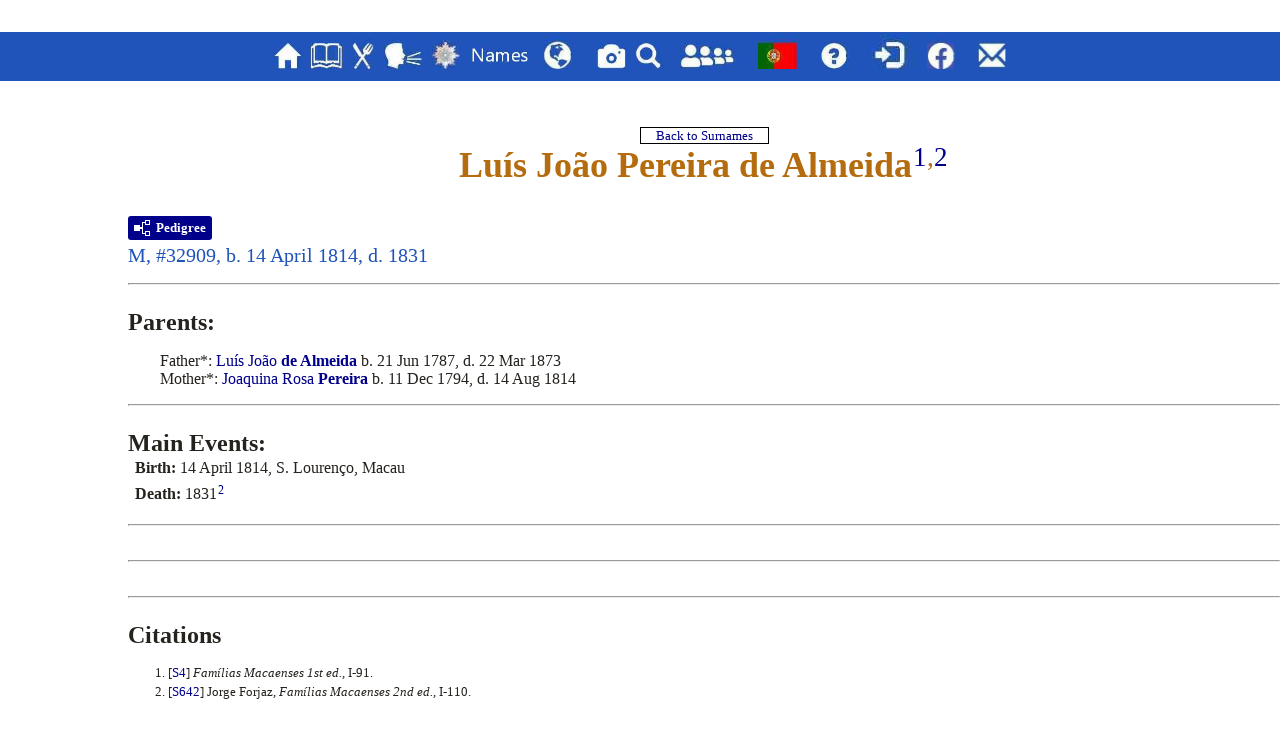

--- FILE ---
content_type: text/html
request_url: https://macaneselibrary.org/pub/english/g1/p1317.htm
body_size: 3990
content:
<!DOCTYPE html>
<html data-page-title="Person Page 1317">
 <head>
 <meta charset="iso-8859-1">
 <meta http-equiv="X-UA-Compatible" content="IE=edge">
 <meta name="viewport" content="width=device-width, initial-scale=1">
 <meta name="Generator" content="Second Site 8.3">
 <!-- PageSet: Person Pages -->
 <link type="text/css" rel="stylesheet" href="../layout4.css">
 <link type="text/css" rel="stylesheet" href="../site.css">
 <script src="https://ajax.googleapis.com/ajax/libs/jquery/1.10.2/jquery.min.js"></script>
 <script src="../scripts.js"></script>
 <script>$(document).ready(function(){onePersonPerPage({allDevices:true});});</script><style type="text/css">font-family:Open Sans; color:#333333;</style> <!--XSL Stylesheet: Indented.xsl--><style>
      div.indented { margin: 1em 0 0 2em; }
      ul.indented { margin: 1em 0 0 2em; list-style-type: none !important; }
      ul.indented li { margin: 0 0 .5em 2em; text-indent: -2em; }
      ul.indented div { text-indent: 0; }
      var { font-style: italic; font-weight: normal; }
      div.itp h3 { margin: 1em 0 0 0 !important; padding: 0 !important; }
      div.clearfloat { height: 0; font-size: 0; clear: both; }
      div.panel-tags-inline table, div.panel-tags-inline div.panel-text, div.panel-tags-inline ul { margin:1em 0 0 2em; }
      </style>
<style>.panel-ui294 .bpdc {min-width:80%;max-width:99%;min-height:2px;max-height:100em;}</style> <title>Person Page</title>
</head>

<body id="personpages">
  <div id="container">
    <div id="headerw"><div id="header"><div class="extrablock"><button id="scrollToTopButton" class="hidden bold">&uarr;</button>
<script src="../script.js"></script>
<div class="container"></div>
<div class="stretch"></div></div></div>
    <div id="menubar"><ul class="menublock menubar"><li><a href="../index.htm"><img src="../..\uiExtFiles\Images\Buttons\HomeIconBlue.jpg" height="34" width="27" alt="Home" title="Home"/></a></li><li><a href="../uilibrary.htm"><img src="../..\uiExtFiles\Images\Buttons\BookIconBlue.jpg" height="34" width="33" alt="Library" title="Library"/></a></li><li><a href="https://macaneserecipes.org/"><img src="../..\uiExtFiles\Images\Buttons\KnifeForkBlue.jpg" width="22" height="34" alt="Cuisine" title="Cuisine"/></a></li><li><a href="../uipatua.htm"><img src="../..\uiExtFiles\Images\Buttons\PatuaIconBlue.jpg" width="39" height="34" alt="Patu&aacute;" title="Patu&aacute;"/></a></li><li><a href="../uinotables.htm"><img src="../..\uiExtFiles\Images\Buttons\MedalIconBlue.jpg" width="29" height="34" alt="Notables" title="Notables"/></a></li><li><a href="../uinames.htm"><span class="port"><img src="../..\uiExtFiles\Images\Buttons\NomesIconBlue.jpg"  height="34" width="66"  alt="Nomes" title="Nomes"/></span><span class="eng"><img src="../..\uiExtFiles\Images\Buttons\NamesIconBlue.jpg" height="34" width="66" alt="Names" title="Names"/></span>
</a></li><li><a href="../uimaps.htm"><img src="../..\uiExtFiles\Images\Buttons\MapIconBlue.jpg" width="43
" height="34" alt="Maps" title="Maps"/></a></li><li><a href="../uiphotos.htm"><img src="../..\uiExtFiles\Images\Buttons\CameraIconBlue.jpg" width="30" height="34" alt="Photos" title="Photos"/></a></li><li><a href="../uisearch.htm"><img src="../..\uiExtFiles\Images\Buttons\SearchIconBlue.jpg" width="36" height="34" alt="Search" title="Search"/></a></li><li><a href="../uicomments.htm"><img src="../..\uiExtFiles\Images\Buttons\CollaboratorsIconBlue.jpg" width="69" height="34" alt="Contributors" title="Contributors"/></a></li><li><a href="../../portuguese/index.htm"><span class="port"><img src="../..\uiExtFiles\Images\Buttons\UKFlagIcon.jpg" width="54" height="34" alt="Switch to English" title="Switch to English"/></span><span class="eng"><img src="../..\uiExtFiles\Images\Buttons\PortugalFlagIcon.jpg" width="54" height="34" alt="Mudar para português" title="Mudar para português"/></span></a></li><li><a href="../uihelp.htm"><img src="../..\uiExtFiles\Images\Buttons\HelpIconBlue.jpg" height="34" alt="Help" title="Help"/></a></li><li><a href="https://www.macaneselibrary.org/macfams/priv/english/index.htm"><img src="../..\uiExtFiles\Images\Buttons\Login_Blue.jpg" width="47" height="34" alt="Login to Private English Site" title="Login to Private English Site"/></a></li><li><a href="https://www.facebook.com/groups/1477957135567301/ "><img src="../..\uiExtFiles\Images\Buttons\FacebookIconBlue.jpg" width="42" height="34" alt="Facebook" title="Facebook"/></a></li><li><a href="../uicontactus.htm"><a href="../../uiExtFiles/UserItems/ContactUs.htm"><img src="../..\\uiExtFiles\Images\Buttons\EnvelopeIconBlue.jpg" width="28" height="34" alt="Contate-nos / Contact us" title ="Contate-nos / Contact us"/></a></a></li></ul><div class="stretch"></div></div>
    <div id="wrapper">
      <div id="contentw"><div id="content"><div class="itp" id="i32909"><div>&#160;</div><div>&#160;</div>

<div style="text-align:center;">
<a href="../surname_index.htm"><span style="font-size:small; border:1px solid black; ">&#160;&#160;&#160;&#160;&#160;Back to Surnames&#160;&#160;&#160;&#160;&#160;</span></a>
</div><h2 class="sn sect-sn">Lu&#237;s Jo&#227;o Pereira de Almeida<sup><a href="#c32909.1">1</a>,<a href="#c32909.2">2</a></sup></h2>
<div class="sect-dp"><a class="dp-open dpo-both dpo-gm" href="../i-p.htm?g=3&amp;p=32909"><div class="dp-open-icon"></div><span class="dp-open-text">Pedigree</span></a></div>
<div class="sinfo sect-ls">M, #32909, b. 14 April 1814, d. 1831</div><hr><h3>Parents:</h3>
<div class="indented ss-parents">Father*: <a href="../g1/p1250.htm#i31244">Lu&#237;s Jo&#227;o <span class="ns">de Almeida</span></a> b. 21 Jun 1787, d. 22 Mar 1873<br>Mother*: <a href="../g1/p1250.htm#i31243">Joaquina Rosa <span class="ns">Pereira</span></a> b. 11 Dec 1794, d. 14 Aug 1814</div><hr><div class="panel-tags panel-tags-inline panel-block panel-ui294 " style="width:800px;clear:none;width:800px">
<h3 class="tg-heading"><span class="port">Eventos Principais </span><span class="eng">Main Events</span>:</h3><div class="bpdc"><div class="bpdcd"><b>Birth:</b> 14 April 1814, S. Louren&#231;o, Macau</div></div><div class="bpdc"><div class="bpdcd"><b>Death:</b> 1831<sup><a href="#c32909.2">2</a></sup></div></div><div class="stretch"></div>
</div><hr>
<div>&#160;</div><hr>
<div>&#160;</div><hr><div class="cits sect-cs">
<h3>Citations</h3>
<ol>
<li id="c32909.1">[<a href="../s1.htm#s4">S4</a>] <i>Fam&#237;lias Macaenses 1st ed.</i>, I-91.</li>
<li id="c32909.2">[<a href="../s1.htm#s642">S642</a>] Jorge Forjaz, <i>Fam&#237;lias Macaenses 2nd ed.</i>, I-110.</li>
</ol>
</div><div>&#160;</div><div>&#160;</div>
<div style="text-align:center;"><a href="../surname_index.htm"><span style="font-size:small; border:1px solid black; ">&#160;&#160;&#160;&#160;&#160;Back to Surnames&#160;&#160;&#160;&#160;&#160;</span></a></div>
<div>&#160;</div></div>
<div class="itp" id="i32910"><div>&#160;</div><div>&#160;</div>

<div style="text-align:center;">
<a href="../surname_index.htm"><span style="font-size:small; border:1px solid black; ">&#160;&#160;&#160;&#160;&#160;Back to Surnames&#160;&#160;&#160;&#160;&#160;</span></a>
</div><h2 class="sn sect-sn">Maria Quit&#233;ria de Almeida<sup><a href="#c32910.1">1</a>,<a href="#c32910.2">2</a></sup></h2>
<div class="sect-dp"><a class="dp-open dpo-both dpo-gf" href="../i-p.htm?g=3&amp;p=32910"><div class="dp-open-icon"></div><span class="dp-open-text">Pedigree</span></a></div>
<div class="sinfo sect-ls">F, #32910, b. 18 November 1814, d. 1 November 1840</div><hr><h3>Parents:</h3>
<div class="indented ss-parents">Father*: <a href="../g1/p1256.htm#i31377">Joaquim Vicente <span class="ns">de Almeida</span></a> b. 16 Apr 1790, d. 1846<br>Mother*: <a href="../g1/p1255.htm#i31370">Maria Joaquina Rosa <span class="ns">Pereira</span></a> b. 21 Jul 1795, d. 1842</div><hr><div class="panel-tags panel-tags-inline panel-block panel-ui294 " style="width:800px;clear:none;width:800px">
<h3 class="tg-heading"><span class="port">Eventos Principais </span><span class="eng">Main Events</span>:</h3><div class="bpdc"><div class="bpdcd"><b>Birth:</b> 18 November 1814, S&#233;, Macau</div></div><div class="bpdc"><div class="bpdcd"><b>Unmarried</b></div></div><div class="bpdc"><div class="bpdcd"><b>Death:</b> 1 November 1840, S. Louren&#231;o, Macau</div></div><div class="stretch"></div>
</div><hr>
<div>&#160;</div><hr>
<div>&#160;</div><hr><div class="cits sect-cs">
<h3>Citations</h3>
<ol>
<li id="c32910.1">[<a href="../s1.htm#s4">S4</a>] <i>Fam&#237;lias Macaenses 1st ed.</i>, I-94.</li>
<li id="c32910.2">[<a href="../s1.htm#s642">S642</a>] Jorge Forjaz, <i>Fam&#237;lias Macaenses 2nd ed.</i>, I-113.</li>
</ol>
</div><div>&#160;</div><div>&#160;</div>
<div style="text-align:center;"><a href="../surname_index.htm"><span style="font-size:small; border:1px solid black; ">&#160;&#160;&#160;&#160;&#160;Back to Surnames&#160;&#160;&#160;&#160;&#160;</span></a></div>
<div>&#160;</div></div>
<div class="itp" id="i32911"><div>&#160;</div><div>&#160;</div>

<div style="text-align:center;">
<a href="../surname_index.htm"><span style="font-size:small; border:1px solid black; ">&#160;&#160;&#160;&#160;&#160;Back to Surnames&#160;&#160;&#160;&#160;&#160;</span></a>
</div><h2 class="sn sect-sn">Janu&#225;rio Agostinho de Almeida<sup><a href="#c32911.1">1</a>,<a href="#c32911.2">2</a></sup></h2>
<div class="sect-dp"><a class="dp-open dpo-both dpo-gm" href="../i-p.htm?g=3&amp;p=32911"><div class="dp-open-icon"></div><span class="dp-open-text">Pedigree</span></a></div>
<div class="sinfo sect-ls">M, #32911, b. 30 September 1816, d. 6 September 1885</div><hr><h3>Parents:</h3>
<div class="indented ss-parents">Father*: <a href="../g1/p1256.htm#i31377">Joaquim Vicente <span class="ns">de Almeida</span></a> b. 16 Apr 1790, d. 1846<br>Mother*: <a href="../g1/p1255.htm#i31370">Maria Joaquina Rosa <span class="ns">Pereira</span></a> b. 21 Jul 1795, d. 1842</div><hr><div class="panel-tags panel-tags-inline panel-block panel-ui294 " style="width:800px;clear:none;width:800px">
<h3 class="tg-heading"><span class="port">Eventos Principais </span><span class="eng">Main Events</span>:</h3><div class="bpdc"><div class="bpdcd"><b>Birth:</b> 30 September 1816, S&#233;, Macau<sup><a href="#c32911.3">3</a></sup></div></div><div class="bpdc"><div class="bpdcd"><b>Death:</b> 6 September 1885, at home at 17 Rua do Hospital (Reg. S&#233;), Macau</div></div><div class="stretch"></div>
</div><hr><div class="fams">
<h3 class="family">Family 1:</h3>
<div class="indented ss-family"><a href="../g1/p1317.htm#i32917">Ana Catarina Steyn <span class="ns">da Fonseca e Cunha</span></a> b. 1828, d. 27 Oct 1858<br><h3>Child:</h3>
<div class="indented"><a href="../g0/p137.htm#i3412">Em&#237;lia Carolina da Cunha Fonseca <span class="ns">de Almeida</span></a><strong>+</strong> b. 5 Nov 1854, d. 10 Jul 1925</div>
</div>
</div>
<div class="fams">
<h3 class="family">Family 2:</h3>
<div class="indented ss-family"><a href="../g1/p1317.htm#i32918">Maria Vic&#234;ncia da Natividade <span class="ns">Rodrigues</span></a> b. 1857, d. 22 Jan 1908<br><h3>Child:</h3>
<div class="indented"><a href="../g1/p1118.htm#i27934">Carlos Eug&#233;nio <span class="ns">de Almeida</span></a><strong>+</strong> b. 10 Apr 1864, d. 27 Jan 1933</div>
</div>
</div>
<div>&#160;</div><hr><h3 class="tg-heading"><span class="port">Outros detalhes </span><span class="eng">Other details</span>:</h3>
<ul class="indented">
<li><var>Marriage*: </var> <a href="#i32917">Ana Catarina Steyn <span class="ns">da Fonseca e Cunha</span></a>, daughter of <a href="../g0/p518.htm#i12943">Manuel Vicente <span class="ns">da Fonseca e Cunha</span></a> and <a href="../g0/p773.htm#i19302">Isabel Maria Clara Rosa <span class="ns">Steyn</span></a>, at S. Domingos (Reg. S&#233;), Macau.<sup><a href="#c32911.4">4</a></sup></li>
<li><var>Occupation*: </var>Occupation Lieutenant in the Macau Garrison.<sup><a href="#c32911.5">5</a></sup></li>
<li><var>Marriage*: </var> <a href="#i32918">Maria Vic&#234;ncia da Natividade <span class="ns">Rodrigues</span></a>, daughter of <a href="../g0/p249.htm#i6223">Miguel <span class="ns">Rodrigues</span></a> and <a href="../g0/p249.htm#i6222">Laurentina Francisca <span class="ns">da Silva</span></a>, at S&#233;, Macau.</li>
</ul>
<div>&#160;</div><hr><div class="cits sect-cs">
<h3>Citations</h3>
<ol>
<li id="c32911.1">[<a href="../s1.htm#s4">S4</a>] <i>Fam&#237;lias Macaenses 1st ed.</i>, I-987.</li>
<li id="c32911.2">[<a href="../s1.htm#s642">S642</a>] Jorge Forjaz, <i>Fam&#237;lias Macaenses 2nd ed.</i>, I-113, I-114, II-340.</li>
<li id="c32911.3">[<a href="../s1.htm#s4">S4</a>] <i>Fam&#237;lias Macaenses 1st ed.</i>, p95.</li>
<li id="c32911.4">[<a href="../s1.htm#s4">S4</a>] <i>Fam&#237;lias Macaenses 1st ed.</i>, p987.</li>
<li id="c32911.5">[<a href="../s1.htm#s835">S835</a>] Mentioned in Hong Kong Almanack.</li>
</ol>
</div><div>&#160;</div><div>&#160;</div>
<div style="text-align:center;"><a href="../surname_index.htm"><span style="font-size:small; border:1px solid black; ">&#160;&#160;&#160;&#160;&#160;Back to Surnames&#160;&#160;&#160;&#160;&#160;</span></a></div>
<div>&#160;</div></div>
<div class="itp" id="i32912"><div>&#160;</div><div>&#160;</div>

<div style="text-align:center;">
<a href="../surname_index.htm"><span style="font-size:small; border:1px solid black; ">&#160;&#160;&#160;&#160;&#160;Back to Surnames&#160;&#160;&#160;&#160;&#160;</span></a>
</div><h2 class="sn sect-sn">Joaquim Vicente de Almeida<sup><a href="#c32912.1">1</a>,<a href="#c32912.2">2</a></sup></h2>
<div class="sect-dp"><a class="dp-open dpo-both dpo-gm" href="../i-p.htm?g=3&amp;p=32912"><div class="dp-open-icon"></div><span class="dp-open-text">Pedigree</span></a></div>
<div class="sinfo sect-ls">M, #32912, b. 8 September 1817, d. November 1886</div><hr><h3>Parents:</h3>
<div class="indented ss-parents">Father*: <a href="../g1/p1256.htm#i31377">Joaquim Vicente <span class="ns">de Almeida</span></a> b. 16 Apr 1790, d. 1846<br>Mother*: <a href="../g1/p1255.htm#i31370">Maria Joaquina Rosa <span class="ns">Pereira</span></a> b. 21 Jul 1795, d. 1842</div><hr><div class="panel-tags panel-tags-inline panel-block panel-ui294 " style="width:800px;clear:none;width:800px">
<h3 class="tg-heading"><span class="port">Eventos Principais </span><span class="eng">Main Events</span>:</h3><div class="bpdc"><div class="bpdcd"><b>Birth:</b> 8 September 1817, S&#233;, Macau</div></div><div class="bpdc"><div class="bpdcd"><b>Death:</b> November 1886, Bangkok</div></div><div class="stretch"></div>
</div><hr>
<div>&#160;</div><hr><h3 class="tg-heading"><span class="port">Outros detalhes </span><span class="eng">Other details</span>:</h3>
<ul class="indented">
<li><var>Nobility*: </var> <span class="port">Fidalgo Cavaleiro da Casa Real</span><span class="eng">Noble Knight of the Royal Household of Portugal.</span></li>
</ul>
<div>&#160;</div><hr><div class="cits sect-cs">
<h3>Citations</h3>
<ol>
<li id="c32912.1">[<a href="../s1.htm#s4">S4</a>] <i>Fam&#237;lias Macaenses 1st ed.</i>, I-94.</li>
<li id="c32912.2">[<a href="../s1.htm#s642">S642</a>] Jorge Forjaz, <i>Fam&#237;lias Macaenses 2nd ed.</i>, I-113.</li>
</ol>
</div><div>&#160;</div><div>&#160;</div>
<div style="text-align:center;"><a href="../surname_index.htm"><span style="font-size:small; border:1px solid black; ">&#160;&#160;&#160;&#160;&#160;Back to Surnames&#160;&#160;&#160;&#160;&#160;</span></a></div>
<div>&#160;</div></div>
<div class="itp" id="i32913"><div>&#160;</div><div>&#160;</div>

<div style="text-align:center;">
<a href="../surname_index.htm"><span style="font-size:small; border:1px solid black; ">&#160;&#160;&#160;&#160;&#160;Back to Surnames&#160;&#160;&#160;&#160;&#160;</span></a>
</div><h2 class="sn sect-sn">Lu&#237;s Carlos de Almeida<sup><a href="#c32913.1">1</a>,<a href="#c32913.2">2</a></sup></h2>
<div class="sect-dp"><a class="dp-open dpo-both dpo-gm" href="../i-p.htm?g=3&amp;p=32913"><div class="dp-open-icon"></div><span class="dp-open-text">Pedigree</span></a></div>
<div class="sinfo sect-ls">M, #32913, b. 24 July 1818, d. 18 June 1883</div><hr><h3>Parents:</h3>
<div class="indented ss-parents">Father*: <a href="../g1/p1256.htm#i31377">Joaquim Vicente <span class="ns">de Almeida</span></a> b. 16 Apr 1790, d. 1846<br>Mother*: <a href="../g1/p1255.htm#i31370">Maria Joaquina Rosa <span class="ns">Pereira</span></a> b. 21 Jul 1795, d. 1842</div><hr><div class="panel-tags panel-tags-inline panel-block panel-ui294 " style="width:800px;clear:none;width:800px">
<h3 class="tg-heading"><span class="port">Eventos Principais </span><span class="eng">Main Events</span>:</h3><div class="bpdc"><div class="bpdcd"><b>Birth:</b> 24 July 1818, S. Louren&#231;o, Macau</div></div><div class="bpdc"><div class="bpdcd"><b>Unmarried</b></div></div><div class="bpdc"><div class="bpdcd"><b>Death:</b> 18 June 1883, S&#233;, Macau</div></div><div class="stretch"></div>
</div><hr>
<div>&#160;</div><hr>
<div>&#160;</div><hr><div class="cits sect-cs">
<h3>Citations</h3>
<ol>
<li id="c32913.1">[<a href="../s1.htm#s4">S4</a>] <i>Fam&#237;lias Macaenses 1st ed.</i>, I-94.</li>
<li id="c32913.2">[<a href="../s1.htm#s642">S642</a>] Jorge Forjaz, <i>Fam&#237;lias Macaenses 2nd ed.</i>, I-113.</li>
</ol>
</div><div>&#160;</div><div>&#160;</div>
<div style="text-align:center;"><a href="../surname_index.htm"><span style="font-size:small; border:1px solid black; ">&#160;&#160;&#160;&#160;&#160;Back to Surnames&#160;&#160;&#160;&#160;&#160;</span></a></div>
<div>&#160;</div></div>
<div class="itp" id="i32914"><div>&#160;</div><div>&#160;</div>

<div style="text-align:center;">
<a href="../surname_index.htm"><span style="font-size:small; border:1px solid black; ">&#160;&#160;&#160;&#160;&#160;Back to Surnames&#160;&#160;&#160;&#160;&#160;</span></a>
</div><h2 class="sn sect-sn">Ana Josefa de Almeida<sup><a href="#c32914.1">1</a>,<a href="#c32914.2">2</a></sup></h2>
<div class="sect-dp"><a class="dp-open dpo-both dpo-gf" href="../i-p.htm?g=3&amp;p=32914"><div class="dp-open-icon"></div><span class="dp-open-text">Pedigree</span></a></div>
<div class="sinfo sect-ls">F, #32914, b. 3 September 1819</div><hr><h3>Parents:</h3>
<div class="indented ss-parents">Father*: <a href="../g1/p1256.htm#i31377">Joaquim Vicente <span class="ns">de Almeida</span></a> b. 16 Apr 1790, d. 1846<br>Mother*: <a href="../g1/p1255.htm#i31370">Maria Joaquina Rosa <span class="ns">Pereira</span></a> b. 21 Jul 1795, d. 1842</div><hr><div class="panel-tags panel-tags-inline panel-block panel-ui294 " style="width:800px;clear:none;width:800px">
<h3 class="tg-heading"><span class="port">Eventos Principais </span><span class="eng">Main Events</span>:</h3><div class="bpdc"><div class="bpdcd"><b>Birth:</b> 3 September 1819, S. Louren&#231;o, Macau</div></div><div class="stretch"></div>
</div><hr>
<div>&#160;</div><hr>
<div>&#160;</div><hr><div class="cits sect-cs">
<h3>Citations</h3>
<ol>
<li id="c32914.1">[<a href="../s1.htm#s4">S4</a>] <i>Fam&#237;lias Macaenses 1st ed.</i>, I-94.</li>
<li id="c32914.2">[<a href="../s1.htm#s642">S642</a>] Jorge Forjaz, <i>Fam&#237;lias Macaenses 2nd ed.</i>, I-113.</li>
</ol>
</div><div>&#160;</div><div>&#160;</div>
<div style="text-align:center;"><a href="../surname_index.htm"><span style="font-size:small; border:1px solid black; ">&#160;&#160;&#160;&#160;&#160;Back to Surnames&#160;&#160;&#160;&#160;&#160;</span></a></div>
<div>&#160;</div></div>
<div class="itp" id="i32915"><div>&#160;</div><div>&#160;</div>

<div style="text-align:center;">
<a href="../surname_index.htm"><span style="font-size:small; border:1px solid black; ">&#160;&#160;&#160;&#160;&#160;Back to Surnames&#160;&#160;&#160;&#160;&#160;</span></a>
</div><h2 class="sn sect-sn">Jos&#233; Joaquim de Almeida<sup><a href="#c32915.1">1</a></sup></h2>
<div class="sect-dp"><a class="dp-open dpo-both dpo-gm" href="../i-p.htm?g=3&amp;p=32915"><div class="dp-open-icon"></div><span class="dp-open-text">Pedigree</span></a></div>
<div class="sinfo sect-ls">M, #32915, b. 20 August 1823, d. 3 September 1904</div><hr><h3>Parents:</h3>
<div class="indented ss-parents">Father*: <a href="../g1/p1256.htm#i31377">Joaquim Vicente <span class="ns">de Almeida</span></a> b. 16 Apr 1790, d. 1846<br>Mother*: <a href="../g1/p1255.htm#i31370">Maria Joaquina Rosa <span class="ns">Pereira</span></a> b. 21 Jul 1795, d. 1842</div><hr><div class="panel-tags panel-tags-inline panel-block panel-ui294 " style="width:800px;clear:none;width:800px">
<h3 class="tg-heading"><span class="port">Eventos Principais </span><span class="eng">Main Events</span>:</h3><div class="bpdc"><div class="bpdcd"><b>Birth:</b> 20 August 1823, S&#233;, Macau</div></div><div class="bpdc"><div class="bpdcd"><b>Unmarried</b></div></div><div class="bpdc"><div class="bpdcd"><b>Death:</b> 3 September 1904, S. Louren&#231;o, Macau</div></div><div class="stretch"></div>
</div><hr>
<div>&#160;</div><hr>
<div>&#160;</div><hr><div class="cits sect-cs">
<h3>Citations</h3>
<ol>
<li id="c32915.1">[<a href="../s1.htm#s642">S642</a>] Jorge Forjaz, <i>Fam&#237;lias Macaenses 2nd ed.</i>, I-114.</li>
</ol>
</div><div>&#160;</div><div>&#160;</div>
<div style="text-align:center;"><a href="../surname_index.htm"><span style="font-size:small; border:1px solid black; ">&#160;&#160;&#160;&#160;&#160;Back to Surnames&#160;&#160;&#160;&#160;&#160;</span></a></div>
<div>&#160;</div></div>
<div class="itp" id="i32916"><div>&#160;</div><div>&#160;</div>

<div style="text-align:center;">
<a href="../surname_index.htm"><span style="font-size:small; border:1px solid black; ">&#160;&#160;&#160;&#160;&#160;Back to Surnames&#160;&#160;&#160;&#160;&#160;</span></a>
</div><h2 class="sn sect-sn">Vic&#234;ncia de Almeida<sup><a href="#c32916.1">1</a></sup></h2>
<div class="sect-dp"><a class="dp-open dpo-both dpo-gf" href="../i-p.htm?g=3&amp;p=32916"><div class="dp-open-icon"></div><span class="dp-open-text">Pedigree</span></a></div>
<div class="sinfo sect-ls">F, #32916, b. 29 December 1829</div><hr><h3>Parents:</h3>
<div class="indented ss-parents">Father*: <a href="../g1/p1256.htm#i31377">Joaquim Vicente <span class="ns">de Almeida</span></a> b. 16 Apr 1790, d. 1846<br>Mother*: <a href="../g1/p1255.htm#i31370">Maria Joaquina Rosa <span class="ns">Pereira</span></a> b. 21 Jul 1795, d. 1842</div><hr><div class="panel-tags panel-tags-inline panel-block panel-ui294 " style="width:800px;clear:none;width:800px">
<h3 class="tg-heading"><span class="port">Eventos Principais </span><span class="eng">Main Events</span>:</h3><div class="bpdc"><div class="bpdcd"><b>Birth:</b> 29 December 1829, S&#233;, Macau</div></div><div class="stretch"></div>
</div><hr>
<div>&#160;</div><hr>
<div>&#160;</div><hr><div class="cits sect-cs">
<h3>Citations</h3>
<ol>
<li id="c32916.1">[<a href="../s1.htm#s642">S642</a>] Jorge Forjaz, <i>Fam&#237;lias Macaenses 2nd ed.</i>, I-114.</li>
</ol>
</div><div>&#160;</div><div>&#160;</div>
<div style="text-align:center;"><a href="../surname_index.htm"><span style="font-size:small; border:1px solid black; ">&#160;&#160;&#160;&#160;&#160;Back to Surnames&#160;&#160;&#160;&#160;&#160;</span></a></div>
<div>&#160;</div></div>
<div class="itp" id="i32917"><div>&#160;</div><div>&#160;</div>

<div style="text-align:center;">
<a href="../surname_index.htm"><span style="font-size:small; border:1px solid black; ">&#160;&#160;&#160;&#160;&#160;Back to Surnames&#160;&#160;&#160;&#160;&#160;</span></a>
</div><h2 class="sn sect-sn">Ana Catarina Steyn da Fonseca e Cunha<sup><a href="#c32917.1">1</a>,<a href="#c32917.2">2</a></sup></h2>
<div class="sect-dp"><a class="dp-open dpo-both dpo-gf" href="../i-p.htm?g=3&amp;p=32917"><div class="dp-open-icon"></div><span class="dp-open-text">Pedigree</span></a></div>
<div class="sinfo sect-ls">F, #32917, b. 1828, d. 27 October 1858</div><hr><h3>Parents:</h3>
<div class="indented ss-parents">Father*: <a href="../g0/p518.htm#i12943">Manuel Vicente <span class="ns">da Fonseca e Cunha</span></a> d. 8 Jun 1846<br>Mother*: <a href="../g0/p773.htm#i19302">Isabel Maria Clara Rosa <span class="ns">Steyn</span></a> d. 16 Nov 1839</div><hr><div class="panel-tags panel-tags-inline panel-block panel-ui294 " style="width:800px;clear:none;width:800px">
<h3 class="tg-heading"><span class="port">Eventos Principais </span><span class="eng">Main Events</span>:</h3><div class="bpdc"><div class="bpdcd"><b>Birth:</b> 1828</div></div><div class="bpdc"><div class="bpdcd"><b>Death:</b> 27 October 1858, S&#233;, Macau</div></div><div class="stretch"></div>
</div><hr><div class="fams">
<h3 class="family">Family:</h3>
<div class="indented ss-family"><a href="../g1/p1317.htm#i32911">Janu&#225;rio Agostinho <span class="ns">de Almeida</span></a> b. 30 Sep 1816, d. 6 Sep 1885<br><h3>Child:</h3>
<div class="indented"><a href="../g0/p137.htm#i3412">Em&#237;lia Carolina da Cunha Fonseca <span class="ns">de Almeida</span></a><strong>+</strong> b. 5 Nov 1854, d. 10 Jul 1925</div>
</div>
</div>
<div>&#160;</div><hr><h3 class="tg-heading"><span class="port">Outros detalhes </span><span class="eng">Other details</span>:</h3>
<ul class="indented">
<li><var>Name Variation: </var> Da Fonseca e Cunha.</li>
<li><var>Married Name: </var>De Almeida.<sup><a href="#c32917.3">3</a></sup></li>
<li><var>Marriage*: </var> <a href="#i32911">Janu&#225;rio Agostinho <span class="ns">de Almeida</span></a>, son of <a href="../g1/p1256.htm#i31377">Joaquim Vicente <span class="ns">de Almeida</span></a> and <a href="../g1/p1255.htm#i31370">Maria Joaquina Rosa <span class="ns">Pereira</span></a>, at S. Domingos (Reg. S&#233;), Macau.<sup><a href="#c32917.3">3</a></sup></li>
</ul>
<div>&#160;</div><hr><div class="cits sect-cs">
<h3>Citations</h3>
<ol>
<li id="c32917.1">[<a href="../s1.htm#s4">S4</a>] <i>Fam&#237;lias Macaenses 1st ed.</i>, I-987.</li>
<li id="c32917.2">[<a href="../s1.htm#s642">S642</a>] Jorge Forjaz, <i>Fam&#237;lias Macaenses 2nd ed.</i>, I-114, II-340.</li>
<li id="c32917.3">[<a href="../s1.htm#s4">S4</a>] <i>Fam&#237;lias Macaenses 1st ed.</i>, p987.</li>
</ol>
</div><div>&#160;</div><div>&#160;</div>
<div style="text-align:center;"><a href="../surname_index.htm"><span style="font-size:small; border:1px solid black; ">&#160;&#160;&#160;&#160;&#160;Back to Surnames&#160;&#160;&#160;&#160;&#160;</span></a></div>
<div>&#160;</div></div>
<div class="itp" id="i32918"><div>&#160;</div><div>&#160;</div>

<div style="text-align:center;">
<a href="../surname_index.htm"><span style="font-size:small; border:1px solid black; ">&#160;&#160;&#160;&#160;&#160;Back to Surnames&#160;&#160;&#160;&#160;&#160;</span></a>
</div><h2 class="sn sect-sn">Maria Vic&#234;ncia da Natividade Rodrigues<sup><a href="#c32918.1">1</a></sup></h2>
<div class="sect-dp"><a class="dp-open dpo-both dpo-gf" href="../i-p.htm?g=3&amp;p=32918"><div class="dp-open-icon"></div><span class="dp-open-text">Pedigree</span></a></div>
<div class="sinfo sect-ls">F, #32918, b. 1857, d. 22 January 1908</div><hr><h3>Parents:</h3>
<div class="indented ss-parents">Father*: <a href="../g0/p249.htm#i6223">Miguel <span class="ns">Rodrigues</span></a><br>Mother*: <a href="../g0/p249.htm#i6222">Laurentina Francisca <span class="ns">da Silva</span></a> b. 21 Jul 1813</div><hr><div class="panel-tags panel-tags-inline panel-block panel-ui294 " style="width:800px;clear:none;width:800px">
<h3 class="tg-heading"><span class="port">Eventos Principais </span><span class="eng">Main Events</span>:</h3><div class="bpdc"><div class="bpdcd"><b>Birth:</b> 1857</div></div><div class="bpdc"><div class="bpdcd"><b>Death:</b> 22 January 1908, S. Louren&#231;o, Macau</div></div><div class="stretch"></div>
</div><hr><div class="fams">
<h3 class="family">Family:</h3>
<div class="indented ss-family"><a href="../g1/p1317.htm#i32911">Janu&#225;rio Agostinho <span class="ns">de Almeida</span></a> b. 30 Sep 1816, d. 6 Sep 1885<br><h3>Child:</h3>
<div class="indented"><a href="../g1/p1118.htm#i27934">Carlos Eug&#233;nio <span class="ns">de Almeida</span></a><strong>+</strong> b. 10 Apr 1864, d. 27 Jan 1933</div>
</div>
</div>
<div>&#160;</div><hr><h3 class="tg-heading"><span class="port">Outros detalhes </span><span class="eng">Other details</span>:</h3>
<ul class="indented">
<li><var>Married Name: </var>De Almeida.</li>
<li><var>Marriage*: </var> <a href="#i32911">Janu&#225;rio Agostinho <span class="ns">de Almeida</span></a>, son of <a href="../g1/p1256.htm#i31377">Joaquim Vicente <span class="ns">de Almeida</span></a> and <a href="../g1/p1255.htm#i31370">Maria Joaquina Rosa <span class="ns">Pereira</span></a>, at S&#233;, Macau.</li>
</ul>
<div>&#160;</div><hr><div class="cits sect-cs">
<h3>Citations</h3>
<ol>
<li id="c32918.1">[<a href="../s1.htm#s642">S642</a>] Jorge Forjaz, <i>Fam&#237;lias Macaenses 2nd ed.</i>, I-114.</li>
</ol>
</div><div>&#160;</div><div>&#160;</div>
<div style="text-align:center;"><a href="../surname_index.htm"><span style="font-size:small; border:1px solid black; ">&#160;&#160;&#160;&#160;&#160;Back to Surnames&#160;&#160;&#160;&#160;&#160;</span></a></div>
<div>&#160;</div></div>
&#160;</div></div>
    </div>
    <div id="sidebarw"><div id="sidebar"></div></div>
    <div id="extraw"><div id="extra"></div></div>
    <div id="footerw"><div id="footer">Site updated on 15 Jul 2025<div id="credit">Page created by <a href="http://www.JohnCardinal.com/">John Cardinal's</a> <a href="https://www.secondsite8.com/">Second Site</a>  v8.03. &#160;|&#160; Web site design by <a href="http://www.johncardinal.com">John Cardinal</a></div></div></div>
    <div class="stretch"></div>
  </div>
</body></html>

--- FILE ---
content_type: application/javascript
request_url: https://macaneselibrary.org/pub/english/script.js
body_size: 328
content:
// Get the button element
const scrollToTopButton = document.getElementById('scrollToTopButton');

// Show or hide the button based on the scroll position
window.addEventListener('scroll', () => {
    if (window.scrollY > 100) { // Adjust this value to control when the button appears
        scrollToTopButton.classList.add('visible');
        scrollToTopButton.classList.remove('hidden');
    } else {
        scrollToTopButton.classList.add('hidden');
        scrollToTopButton.classList.remove('visible');
    }
});

// Scroll to the top when the button is clicked
scrollToTopButton.addEventListener('click', () => {
    window.scrollTo({
        top: 0,
        behavior: 'smooth'
    });
});
